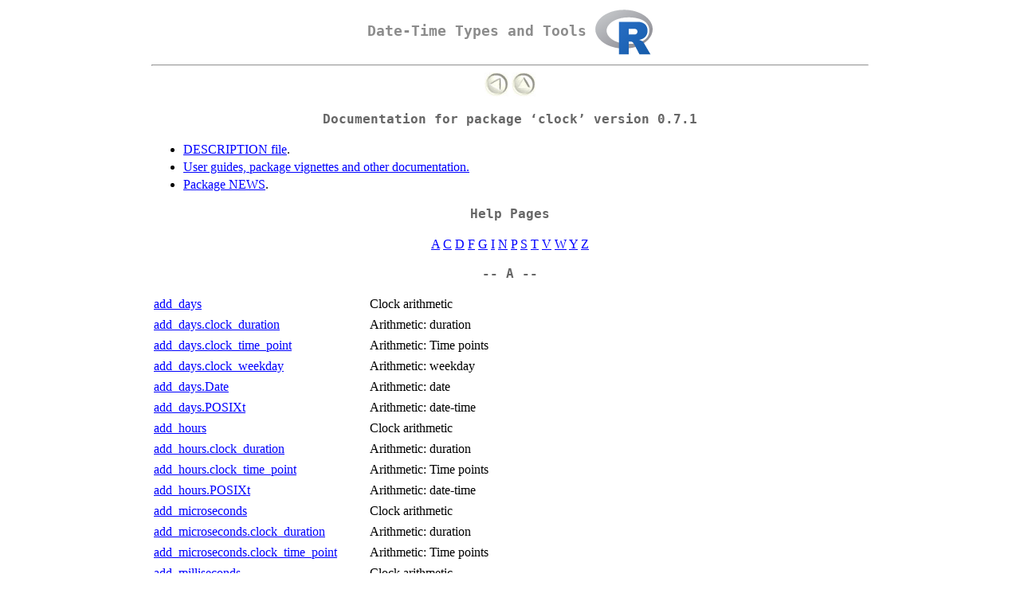

--- FILE ---
content_type: text/html
request_url: https://search.r-project.org/CRAN/refmans/clock/html/00Index.html
body_size: 5566
content:
<!DOCTYPE html>
<html>
<head><title>R: Date-Time Types and Tools</title>
<meta http-equiv="Content-Type" content="text/html; charset=utf-8" />
<meta name="viewport" content="width=device-width, initial-scale=1.0, user-scalable=yes" />
<link rel="stylesheet" type="text/css" href="R.css" />
</head><body><div class="container">
<h1> Date-Time Types and Tools
<img class="toplogo" src="../../../doc/html/Rlogo.svg" alt="[R logo]" />
</h1>
<hr/>
<div style="text-align: center;">
<a href="../../../doc/html/packages.html"><img class="arrow" src="../../../doc/html/left.jpg" alt="[Up]" /></a>
<a href="../../../doc/html/index.html"><img class="arrow" src="../../../doc/html/up.jpg" alt="[Top]" /></a>
</div><h2>Documentation for package &lsquo;clock&rsquo; version 0.7.1</h2>

<ul><li><a href="../DESCRIPTION">DESCRIPTION file</a>.</li>
<li><a href="../doc/index.html">User guides, package vignettes and other documentation.</a></li>
<li><a href="../NEWS">Package NEWS</a>.</li>
</ul>

<h2>Help Pages</h2>


<p style="text-align: center;">
<a href="#A">A</a>
<a href="#C">C</a>
<a href="#D">D</a>
<a href="#F">F</a>
<a href="#G">G</a>
<a href="#I">I</a>
<a href="#N">N</a>
<a href="#P">P</a>
<a href="#S">S</a>
<a href="#T">T</a>
<a href="#V">V</a>
<a href="#W">W</a>
<a href="#Y">Y</a>
<a href="#Z">Z</a>
</p>


<h2><a id="A">-- A --</a></h2>

<table style="width: 100%;">
<tr><td style="width: 25%;"><a href="clock-arithmetic.html">add_days</a></td>
<td>Clock arithmetic</td></tr>
<tr><td style="width: 25%;"><a href="duration-arithmetic.html">add_days.clock_duration</a></td>
<td>Arithmetic: duration</td></tr>
<tr><td style="width: 25%;"><a href="time-point-arithmetic.html">add_days.clock_time_point</a></td>
<td>Arithmetic: Time points</td></tr>
<tr><td style="width: 25%;"><a href="weekday-arithmetic.html">add_days.clock_weekday</a></td>
<td>Arithmetic: weekday</td></tr>
<tr><td style="width: 25%;"><a href="Date-arithmetic.html">add_days.Date</a></td>
<td>Arithmetic: date</td></tr>
<tr><td style="width: 25%;"><a href="posixt-arithmetic.html">add_days.POSIXt</a></td>
<td>Arithmetic: date-time</td></tr>
<tr><td style="width: 25%;"><a href="clock-arithmetic.html">add_hours</a></td>
<td>Clock arithmetic</td></tr>
<tr><td style="width: 25%;"><a href="duration-arithmetic.html">add_hours.clock_duration</a></td>
<td>Arithmetic: duration</td></tr>
<tr><td style="width: 25%;"><a href="time-point-arithmetic.html">add_hours.clock_time_point</a></td>
<td>Arithmetic: Time points</td></tr>
<tr><td style="width: 25%;"><a href="posixt-arithmetic.html">add_hours.POSIXt</a></td>
<td>Arithmetic: date-time</td></tr>
<tr><td style="width: 25%;"><a href="clock-arithmetic.html">add_microseconds</a></td>
<td>Clock arithmetic</td></tr>
<tr><td style="width: 25%;"><a href="duration-arithmetic.html">add_microseconds.clock_duration</a></td>
<td>Arithmetic: duration</td></tr>
<tr><td style="width: 25%;"><a href="time-point-arithmetic.html">add_microseconds.clock_time_point</a></td>
<td>Arithmetic: Time points</td></tr>
<tr><td style="width: 25%;"><a href="clock-arithmetic.html">add_milliseconds</a></td>
<td>Clock arithmetic</td></tr>
<tr><td style="width: 25%;"><a href="duration-arithmetic.html">add_milliseconds.clock_duration</a></td>
<td>Arithmetic: duration</td></tr>
<tr><td style="width: 25%;"><a href="time-point-arithmetic.html">add_milliseconds.clock_time_point</a></td>
<td>Arithmetic: Time points</td></tr>
<tr><td style="width: 25%;"><a href="clock-arithmetic.html">add_minutes</a></td>
<td>Clock arithmetic</td></tr>
<tr><td style="width: 25%;"><a href="duration-arithmetic.html">add_minutes.clock_duration</a></td>
<td>Arithmetic: duration</td></tr>
<tr><td style="width: 25%;"><a href="time-point-arithmetic.html">add_minutes.clock_time_point</a></td>
<td>Arithmetic: Time points</td></tr>
<tr><td style="width: 25%;"><a href="posixt-arithmetic.html">add_minutes.POSIXt</a></td>
<td>Arithmetic: date-time</td></tr>
<tr><td style="width: 25%;"><a href="clock-arithmetic.html">add_months</a></td>
<td>Clock arithmetic</td></tr>
<tr><td style="width: 25%;"><a href="duration-arithmetic.html">add_months.clock_duration</a></td>
<td>Arithmetic: duration</td></tr>
<tr><td style="width: 25%;"><a href="year-month-day-arithmetic.html">add_months.clock_year_month_day</a></td>
<td>Arithmetic: year-month-day</td></tr>
<tr><td style="width: 25%;"><a href="year-month-weekday-arithmetic.html">add_months.clock_year_month_weekday</a></td>
<td>Arithmetic: year-month-weekday</td></tr>
<tr><td style="width: 25%;"><a href="Date-arithmetic.html">add_months.Date</a></td>
<td>Arithmetic: date</td></tr>
<tr><td style="width: 25%;"><a href="posixt-arithmetic.html">add_months.POSIXt</a></td>
<td>Arithmetic: date-time</td></tr>
<tr><td style="width: 25%;"><a href="clock-arithmetic.html">add_nanoseconds</a></td>
<td>Clock arithmetic</td></tr>
<tr><td style="width: 25%;"><a href="duration-arithmetic.html">add_nanoseconds.clock_duration</a></td>
<td>Arithmetic: duration</td></tr>
<tr><td style="width: 25%;"><a href="time-point-arithmetic.html">add_nanoseconds.clock_time_point</a></td>
<td>Arithmetic: Time points</td></tr>
<tr><td style="width: 25%;"><a href="clock-arithmetic.html">add_quarters</a></td>
<td>Clock arithmetic</td></tr>
<tr><td style="width: 25%;"><a href="duration-arithmetic.html">add_quarters.clock_duration</a></td>
<td>Arithmetic: duration</td></tr>
<tr><td style="width: 25%;"><a href="year-month-day-arithmetic.html">add_quarters.clock_year_month_day</a></td>
<td>Arithmetic: year-month-day</td></tr>
<tr><td style="width: 25%;"><a href="year-month-weekday-arithmetic.html">add_quarters.clock_year_month_weekday</a></td>
<td>Arithmetic: year-month-weekday</td></tr>
<tr><td style="width: 25%;"><a href="year-quarter-day-arithmetic.html">add_quarters.clock_year_quarter_day</a></td>
<td>Arithmetic: year-quarter-day</td></tr>
<tr><td style="width: 25%;"><a href="Date-arithmetic.html">add_quarters.Date</a></td>
<td>Arithmetic: date</td></tr>
<tr><td style="width: 25%;"><a href="posixt-arithmetic.html">add_quarters.POSIXt</a></td>
<td>Arithmetic: date-time</td></tr>
<tr><td style="width: 25%;"><a href="clock-arithmetic.html">add_seconds</a></td>
<td>Clock arithmetic</td></tr>
<tr><td style="width: 25%;"><a href="duration-arithmetic.html">add_seconds.clock_duration</a></td>
<td>Arithmetic: duration</td></tr>
<tr><td style="width: 25%;"><a href="time-point-arithmetic.html">add_seconds.clock_time_point</a></td>
<td>Arithmetic: Time points</td></tr>
<tr><td style="width: 25%;"><a href="posixt-arithmetic.html">add_seconds.POSIXt</a></td>
<td>Arithmetic: date-time</td></tr>
<tr><td style="width: 25%;"><a href="clock-arithmetic.html">add_weeks</a></td>
<td>Clock arithmetic</td></tr>
<tr><td style="width: 25%;"><a href="duration-arithmetic.html">add_weeks.clock_duration</a></td>
<td>Arithmetic: duration</td></tr>
<tr><td style="width: 25%;"><a href="time-point-arithmetic.html">add_weeks.clock_time_point</a></td>
<td>Arithmetic: Time points</td></tr>
<tr><td style="width: 25%;"><a href="Date-arithmetic.html">add_weeks.Date</a></td>
<td>Arithmetic: date</td></tr>
<tr><td style="width: 25%;"><a href="posixt-arithmetic.html">add_weeks.POSIXt</a></td>
<td>Arithmetic: date-time</td></tr>
<tr><td style="width: 25%;"><a href="clock-arithmetic.html">add_years</a></td>
<td>Clock arithmetic</td></tr>
<tr><td style="width: 25%;"><a href="duration-arithmetic.html">add_years.clock_duration</a></td>
<td>Arithmetic: duration</td></tr>
<tr><td style="width: 25%;"><a href="iso-year-week-day-arithmetic.html">add_years.clock_iso_year_week_day</a></td>
<td>Arithmetic: iso-year-week-day</td></tr>
<tr><td style="width: 25%;"><a href="year-day-arithmetic.html">add_years.clock_year_day</a></td>
<td>Arithmetic: year-day</td></tr>
<tr><td style="width: 25%;"><a href="year-month-day-arithmetic.html">add_years.clock_year_month_day</a></td>
<td>Arithmetic: year-month-day</td></tr>
<tr><td style="width: 25%;"><a href="year-month-weekday-arithmetic.html">add_years.clock_year_month_weekday</a></td>
<td>Arithmetic: year-month-weekday</td></tr>
<tr><td style="width: 25%;"><a href="year-quarter-day-arithmetic.html">add_years.clock_year_quarter_day</a></td>
<td>Arithmetic: year-quarter-day</td></tr>
<tr><td style="width: 25%;"><a href="year-week-day-arithmetic.html">add_years.clock_year_week_day</a></td>
<td>Arithmetic: year-week-day</td></tr>
<tr><td style="width: 25%;"><a href="Date-arithmetic.html">add_years.Date</a></td>
<td>Arithmetic: date</td></tr>
<tr><td style="width: 25%;"><a href="posixt-arithmetic.html">add_years.POSIXt</a></td>
<td>Arithmetic: date-time</td></tr>
<tr><td style="width: 25%;"><a href="as-zoned-time-Date.html">as-zoned-time-Date</a></td>
<td>Convert to a zoned-time from a date</td></tr>
<tr><td style="width: 25%;"><a href="as-zoned-time-naive-time.html">as-zoned-time-naive-time</a></td>
<td>Convert to a zoned-time from a naive-time</td></tr>
<tr><td style="width: 25%;"><a href="as-zoned-time-posixt.html">as-zoned-time-posixt</a></td>
<td>Convert to a zoned-time from a date-time</td></tr>
<tr><td style="width: 25%;"><a href="as-zoned-time-sys-time.html">as-zoned-time-sys-time</a></td>
<td>Convert to a zoned-time from a sys-time</td></tr>
<tr><td style="width: 25%;"><a href="as_date.html">as_date</a></td>
<td>Convert to a date</td></tr>
<tr><td style="width: 25%;"><a href="as_date.html">as_date.clock_calendar</a></td>
<td>Convert to a date</td></tr>
<tr><td style="width: 25%;"><a href="as_date.html">as_date.clock_time_point</a></td>
<td>Convert to a date</td></tr>
<tr><td style="width: 25%;"><a href="as_date.html">as_date.clock_zoned_time</a></td>
<td>Convert to a date</td></tr>
<tr><td style="width: 25%;"><a href="as_date.html">as_date.Date</a></td>
<td>Convert to a date</td></tr>
<tr><td style="width: 25%;"><a href="as_date.html">as_date.POSIXt</a></td>
<td>Convert to a date</td></tr>
<tr><td style="width: 25%;"><a href="as_date_time.html">as_date_time</a></td>
<td>Convert to a date-time</td></tr>
<tr><td style="width: 25%;"><a href="as_date_time.html">as_date_time.clock_calendar</a></td>
<td>Convert to a date-time</td></tr>
<tr><td style="width: 25%;"><a href="as_date_time.html">as_date_time.clock_naive_time</a></td>
<td>Convert to a date-time</td></tr>
<tr><td style="width: 25%;"><a href="as_date_time.html">as_date_time.clock_sys_time</a></td>
<td>Convert to a date-time</td></tr>
<tr><td style="width: 25%;"><a href="as_date_time.html">as_date_time.clock_zoned_time</a></td>
<td>Convert to a date-time</td></tr>
<tr><td style="width: 25%;"><a href="as_date_time.html">as_date_time.Date</a></td>
<td>Convert to a date-time</td></tr>
<tr><td style="width: 25%;"><a href="as_date_time.html">as_date_time.POSIXt</a></td>
<td>Convert to a date-time</td></tr>
<tr><td style="width: 25%;"><a href="as_duration.html">as_duration</a></td>
<td>Convert to a duration</td></tr>
<tr><td style="width: 25%;"><a href="as_iso_year_week_day.html">as_iso_year_week_day</a></td>
<td>Convert to iso-year-week-day</td></tr>
<tr><td style="width: 25%;"><a href="as_naive_time.html">as_naive_time</a></td>
<td>Convert to a naive-time</td></tr>
<tr><td style="width: 25%;"><a href="as_sys_time.html">as_sys_time</a></td>
<td>Convert to a sys-time</td></tr>
<tr><td style="width: 25%;"><a href="as_weekday.html">as_weekday</a></td>
<td>Convert to a weekday</td></tr>
<tr><td style="width: 25%;"><a href="as_year_day.html">as_year_day</a></td>
<td>Convert to year-day</td></tr>
<tr><td style="width: 25%;"><a href="as_year_month_day.html">as_year_month_day</a></td>
<td>Convert to year-month-day</td></tr>
<tr><td style="width: 25%;"><a href="as_year_month_weekday.html">as_year_month_weekday</a></td>
<td>Convert to year-month-weekday</td></tr>
<tr><td style="width: 25%;"><a href="as_year_quarter_day.html">as_year_quarter_day</a></td>
<td>Convert to year-quarter-day</td></tr>
<tr><td style="width: 25%;"><a href="as_year_week_day.html">as_year_week_day</a></td>
<td>Convert to year-week-day</td></tr>
<tr><td style="width: 25%;"><a href="as_zoned_time.html">as_zoned_time</a></td>
<td>Convert to a zoned-time</td></tr>
<tr><td style="width: 25%;"><a href="as-zoned-time-naive-time.html">as_zoned_time.clock_naive_time</a></td>
<td>Convert to a zoned-time from a naive-time</td></tr>
<tr><td style="width: 25%;"><a href="as-zoned-time-sys-time.html">as_zoned_time.clock_sys_time</a></td>
<td>Convert to a zoned-time from a sys-time</td></tr>
<tr><td style="width: 25%;"><a href="as-zoned-time-Date.html">as_zoned_time.Date</a></td>
<td>Convert to a zoned-time from a date</td></tr>
<tr><td style="width: 25%;"><a href="as-zoned-time-posixt.html">as_zoned_time.POSIXt</a></td>
<td>Convert to a zoned-time from a date-time</td></tr>
</table>

<h2><a id="C">-- C --</a></h2>

<table style="width: 100%;">
<tr><td style="width: 25%;"><a href="calendar-boundary.html">calendar-boundary</a></td>
<td>Boundaries: calendars</td></tr>
<tr><td style="width: 25%;"><a href="calendar-count-between.html">calendar-count-between</a></td>
<td>Counting: calendars</td></tr>
<tr><td style="width: 25%;"><a href="calendar-count-between.html">calendar_count_between</a></td>
<td>Counting: calendars</td></tr>
<tr><td style="width: 25%;"><a href="iso-year-week-day-count-between.html">calendar_count_between.clock_iso_year_week_day</a></td>
<td>Counting: iso-year-week-day</td></tr>
<tr><td style="width: 25%;"><a href="year-day-count-between.html">calendar_count_between.clock_year_day</a></td>
<td>Counting: year-day</td></tr>
<tr><td style="width: 25%;"><a href="year-month-day-count-between.html">calendar_count_between.clock_year_month_day</a></td>
<td>Counting: year-month-day</td></tr>
<tr><td style="width: 25%;"><a href="year-month-weekday-count-between.html">calendar_count_between.clock_year_month_weekday</a></td>
<td>Counting: year-month-weekday</td></tr>
<tr><td style="width: 25%;"><a href="year-quarter-day-count-between.html">calendar_count_between.clock_year_quarter_day</a></td>
<td>Counting: year-quarter-day</td></tr>
<tr><td style="width: 25%;"><a href="year-week-day-count-between.html">calendar_count_between.clock_year_week_day</a></td>
<td>Counting: year-week-day</td></tr>
<tr><td style="width: 25%;"><a href="calendar-boundary.html">calendar_end</a></td>
<td>Boundaries: calendars</td></tr>
<tr><td style="width: 25%;"><a href="iso-year-week-day-boundary.html">calendar_end.clock_iso_year_week_day</a></td>
<td>Boundaries: iso-year-week-day</td></tr>
<tr><td style="width: 25%;"><a href="year-day-boundary.html">calendar_end.clock_year_day</a></td>
<td>Boundaries: year-day</td></tr>
<tr><td style="width: 25%;"><a href="year-month-day-boundary.html">calendar_end.clock_year_month_day</a></td>
<td>Boundaries: year-month-day</td></tr>
<tr><td style="width: 25%;"><a href="year-month-weekday-boundary.html">calendar_end.clock_year_month_weekday</a></td>
<td>Boundaries: year-month-weekday</td></tr>
<tr><td style="width: 25%;"><a href="year-quarter-day-boundary.html">calendar_end.clock_year_quarter_day</a></td>
<td>Boundaries: year-quarter-day</td></tr>
<tr><td style="width: 25%;"><a href="year-week-day-boundary.html">calendar_end.clock_year_week_day</a></td>
<td>Boundaries: year-week-day</td></tr>
<tr><td style="width: 25%;"><a href="calendar_group.html">calendar_group</a></td>
<td>Group calendar components</td></tr>
<tr><td style="width: 25%;"><a href="iso-year-week-day-group.html">calendar_group.clock_iso_year_week_day</a></td>
<td>Grouping: iso-year-week-day</td></tr>
<tr><td style="width: 25%;"><a href="year-day-group.html">calendar_group.clock_year_day</a></td>
<td>Grouping: year-day</td></tr>
<tr><td style="width: 25%;"><a href="year-month-day-group.html">calendar_group.clock_year_month_day</a></td>
<td>Grouping: year-month-day</td></tr>
<tr><td style="width: 25%;"><a href="year-month-weekday-group.html">calendar_group.clock_year_month_weekday</a></td>
<td>Grouping: year-month-weekday</td></tr>
<tr><td style="width: 25%;"><a href="year-quarter-day-group.html">calendar_group.clock_year_quarter_day</a></td>
<td>Grouping: year-quarter-day</td></tr>
<tr><td style="width: 25%;"><a href="year-week-day-group.html">calendar_group.clock_year_week_day</a></td>
<td>Grouping: year-week-day</td></tr>
<tr><td style="width: 25%;"><a href="calendar_leap_year.html">calendar_leap_year</a></td>
<td>Is the calendar year a leap year?</td></tr>
<tr><td style="width: 25%;"><a href="calendar_month_factor.html">calendar_month_factor</a></td>
<td>Convert a calendar to an ordered factor of month names</td></tr>
<tr><td style="width: 25%;"><a href="calendar_narrow.html">calendar_narrow</a></td>
<td>Narrow a calendar to a less precise precision</td></tr>
<tr><td style="width: 25%;"><a href="iso-year-week-day-narrow.html">calendar_narrow.clock_iso_year_week_day</a></td>
<td>Narrow: iso-year-week-day</td></tr>
<tr><td style="width: 25%;"><a href="year-day-narrow.html">calendar_narrow.clock_year_day</a></td>
<td>Narrow: year-day</td></tr>
<tr><td style="width: 25%;"><a href="year-month-day-narrow.html">calendar_narrow.clock_year_month_day</a></td>
<td>Narrow: year-month-day</td></tr>
<tr><td style="width: 25%;"><a href="year-month-weekday-narrow.html">calendar_narrow.clock_year_month_weekday</a></td>
<td>Narrow: year-month-weekday</td></tr>
<tr><td style="width: 25%;"><a href="year-quarter-day-narrow.html">calendar_narrow.clock_year_quarter_day</a></td>
<td>Narrow: year-quarter-day</td></tr>
<tr><td style="width: 25%;"><a href="year-week-day-narrow.html">calendar_narrow.clock_year_week_day</a></td>
<td>Narrow: year-week-day</td></tr>
<tr><td style="width: 25%;"><a href="calendar_precision.html">calendar_precision</a></td>
<td>Precision: calendar</td></tr>
<tr><td style="width: 25%;"><a href="calendar_spanning_seq.html">calendar_spanning_seq</a></td>
<td>Spanning sequence: calendars</td></tr>
<tr><td style="width: 25%;"><a href="calendar-boundary.html">calendar_start</a></td>
<td>Boundaries: calendars</td></tr>
<tr><td style="width: 25%;"><a href="iso-year-week-day-boundary.html">calendar_start.clock_iso_year_week_day</a></td>
<td>Boundaries: iso-year-week-day</td></tr>
<tr><td style="width: 25%;"><a href="year-day-boundary.html">calendar_start.clock_year_day</a></td>
<td>Boundaries: year-day</td></tr>
<tr><td style="width: 25%;"><a href="year-month-day-boundary.html">calendar_start.clock_year_month_day</a></td>
<td>Boundaries: year-month-day</td></tr>
<tr><td style="width: 25%;"><a href="year-month-weekday-boundary.html">calendar_start.clock_year_month_weekday</a></td>
<td>Boundaries: year-month-weekday</td></tr>
<tr><td style="width: 25%;"><a href="year-quarter-day-boundary.html">calendar_start.clock_year_quarter_day</a></td>
<td>Boundaries: year-quarter-day</td></tr>
<tr><td style="width: 25%;"><a href="year-week-day-boundary.html">calendar_start.clock_year_week_day</a></td>
<td>Boundaries: year-week-day</td></tr>
<tr><td style="width: 25%;"><a href="calendar_widen.html">calendar_widen</a></td>
<td>Widen a calendar to a more precise precision</td></tr>
<tr><td style="width: 25%;"><a href="iso-year-week-day-widen.html">calendar_widen.clock_iso_year_week_day</a></td>
<td>Widen: iso-year-week-day</td></tr>
<tr><td style="width: 25%;"><a href="year-day-widen.html">calendar_widen.clock_year_day</a></td>
<td>Widen: year-day</td></tr>
<tr><td style="width: 25%;"><a href="year-month-day-widen.html">calendar_widen.clock_year_month_day</a></td>
<td>Widen: year-month-day</td></tr>
<tr><td style="width: 25%;"><a href="year-month-weekday-widen.html">calendar_widen.clock_year_month_weekday</a></td>
<td>Widen: year-month-weekday</td></tr>
<tr><td style="width: 25%;"><a href="year-quarter-day-widen.html">calendar_widen.clock_year_quarter_day</a></td>
<td>Widen: year-quarter-day</td></tr>
<tr><td style="width: 25%;"><a href="year-week-day-widen.html">calendar_widen.clock_year_week_day</a></td>
<td>Widen: year-week-day</td></tr>
<tr><td style="width: 25%;"><a href="clock-arith.html">clock-arith</a></td>
<td>Support for vctrs arithmetic</td></tr>
<tr><td style="width: 25%;"><a href="clock-arithmetic.html">clock-arithmetic</a></td>
<td>Clock arithmetic</td></tr>
<tr><td style="width: 25%;"><a href="clock-codes.html">clock-codes</a></td>
<td>Integer codes</td></tr>
<tr><td style="width: 25%;"><a href="clock-getters.html">clock-getters</a></td>
<td>Calendar getters</td></tr>
<tr><td style="width: 25%;"><a href="clock-invalid.html">clock-invalid</a></td>
<td>Invalid calendar dates</td></tr>
<tr><td style="width: 25%;"><a href="clock-setters.html">clock-setters</a></td>
<td>Calendar setters</td></tr>
<tr><td style="width: 25%;"><a href="clock-codes.html">clock_iso_weekdays</a></td>
<td>Integer codes</td></tr>
<tr><td style="width: 25%;"><a href="clock_labels.html">clock_labels</a></td>
<td>Create or retrieve date related labels</td></tr>
<tr><td style="width: 25%;"><a href="clock_labels.html">clock_labels_languages</a></td>
<td>Create or retrieve date related labels</td></tr>
<tr><td style="width: 25%;"><a href="clock_labels.html">clock_labels_lookup</a></td>
<td>Create or retrieve date related labels</td></tr>
<tr><td style="width: 25%;"><a href="clock_locale.html">clock_locale</a></td>
<td>Create a clock locale</td></tr>
<tr><td style="width: 25%;"><a href="clock-codes.html">clock_months</a></td>
<td>Integer codes</td></tr>
<tr><td style="width: 25%;"><a href="clock-codes.html">clock_weekdays</a></td>
<td>Integer codes</td></tr>
</table>

<h2><a id="D">-- D --</a></h2>

<table style="width: 100%;">
<tr><td style="width: 25%;"><a href="date-and-date-time-boundary.html">date-and-date-time-boundary</a></td>
<td>Boundaries: date and date-time</td></tr>
<tr><td style="width: 25%;"><a href="date-and-date-time-rounding.html">date-and-date-time-rounding</a></td>
<td>Date and date-time rounding</td></tr>
<tr><td style="width: 25%;"><a href="date-and-date-time-shifting.html">date-and-date-time-shifting</a></td>
<td>Shifting: date and date-time</td></tr>
<tr><td style="width: 25%;"><a href="Date-arithmetic.html">Date-arithmetic</a></td>
<td>Arithmetic: date</td></tr>
<tr><td style="width: 25%;"><a href="date-boundary.html">date-boundary</a></td>
<td>Boundaries: date</td></tr>
<tr><td style="width: 25%;"><a href="date-count-between.html">date-count-between</a></td>
<td>Counting: date</td></tr>
<tr><td style="width: 25%;"><a href="date-formatting.html">date-formatting</a></td>
<td>Formatting: date</td></tr>
<tr><td style="width: 25%;"><a href="Date-getters.html">Date-getters</a></td>
<td>Getters: date</td></tr>
<tr><td style="width: 25%;"><a href="date-group.html">date-group</a></td>
<td>Group date components</td></tr>
<tr><td style="width: 25%;"><a href="date-rounding.html">date-rounding</a></td>
<td>Rounding: date</td></tr>
<tr><td style="width: 25%;"><a href="date-sequence.html">date-sequence</a></td>
<td>Sequences: date</td></tr>
<tr><td style="width: 25%;"><a href="Date-setters.html">Date-setters</a></td>
<td>Setters: date</td></tr>
<tr><td style="width: 25%;"><a href="date-shifting.html">date-shifting</a></td>
<td>Shifting: date</td></tr>
<tr><td style="width: 25%;"><a href="date-time-parse.html">date-time-parse</a></td>
<td>Parsing: date-time</td></tr>
<tr><td style="width: 25%;"><a href="date-time-zone.html">date-time-zone</a></td>
<td>Get or set the time zone</td></tr>
<tr><td style="width: 25%;"><a href="date-today.html">date-today</a></td>
<td>Current date and date-time</td></tr>
<tr><td style="width: 25%;"><a href="date_build.html">date_build</a></td>
<td>Building: date</td></tr>
<tr><td style="width: 25%;"><a href="date-and-date-time-rounding.html">date_ceiling</a></td>
<td>Date and date-time rounding</td></tr>
<tr><td style="width: 25%;"><a href="date-rounding.html">date_ceiling.Date</a></td>
<td>Rounding: date</td></tr>
<tr><td style="width: 25%;"><a href="posixt-rounding.html">date_ceiling.POSIXt</a></td>
<td>Rounding: date-time</td></tr>
<tr><td style="width: 25%;"><a href="date_count_between.html">date_count_between</a></td>
<td>Counting: date and date-time</td></tr>
<tr><td style="width: 25%;"><a href="date-count-between.html">date_count_between.Date</a></td>
<td>Counting: date</td></tr>
<tr><td style="width: 25%;"><a href="posixt-count-between.html">date_count_between.POSIXt</a></td>
<td>Counting: date-times</td></tr>
<tr><td style="width: 25%;"><a href="date-and-date-time-boundary.html">date_end</a></td>
<td>Boundaries: date and date-time</td></tr>
<tr><td style="width: 25%;"><a href="date-boundary.html">date_end.Date</a></td>
<td>Boundaries: date</td></tr>
<tr><td style="width: 25%;"><a href="posixt-boundary.html">date_end.POSIXt</a></td>
<td>Boundaries: date-time</td></tr>
<tr><td style="width: 25%;"><a href="date-and-date-time-rounding.html">date_floor</a></td>
<td>Date and date-time rounding</td></tr>
<tr><td style="width: 25%;"><a href="date-rounding.html">date_floor.Date</a></td>
<td>Rounding: date</td></tr>
<tr><td style="width: 25%;"><a href="posixt-rounding.html">date_floor.POSIXt</a></td>
<td>Rounding: date-time</td></tr>
<tr><td style="width: 25%;"><a href="date_format.html">date_format</a></td>
<td>Formatting: date and date-time</td></tr>
<tr><td style="width: 25%;"><a href="date-formatting.html">date_format.Date</a></td>
<td>Formatting: date</td></tr>
<tr><td style="width: 25%;"><a href="posixt-formatting.html">date_format.POSIXt</a></td>
<td>Formatting: date-time</td></tr>
<tr><td style="width: 25%;"><a href="date_group.html">date_group</a></td>
<td>Group date and date-time components</td></tr>
<tr><td style="width: 25%;"><a href="date-group.html">date_group.Date</a></td>
<td>Group date components</td></tr>
<tr><td style="width: 25%;"><a href="posixt-group.html">date_group.POSIXt</a></td>
<td>Group date-time components</td></tr>
<tr><td style="width: 25%;"><a href="date_leap_year.html">date_leap_year</a></td>
<td>Is the year a leap year?</td></tr>
<tr><td style="width: 25%;"><a href="date_month_factor.html">date_month_factor</a></td>
<td>Convert a date or date-time to an ordered factor of month names</td></tr>
<tr><td style="width: 25%;"><a href="date-today.html">date_now</a></td>
<td>Current date and date-time</td></tr>
<tr><td style="width: 25%;"><a href="date_parse.html">date_parse</a></td>
<td>Parsing: date</td></tr>
<tr><td style="width: 25%;"><a href="date-and-date-time-rounding.html">date_round</a></td>
<td>Date and date-time rounding</td></tr>
<tr><td style="width: 25%;"><a href="date-rounding.html">date_round.Date</a></td>
<td>Rounding: date</td></tr>
<tr><td style="width: 25%;"><a href="posixt-rounding.html">date_round.POSIXt</a></td>
<td>Rounding: date-time</td></tr>
<tr><td style="width: 25%;"><a href="date_seq.html">date_seq</a></td>
<td>Sequences: date and date-time</td></tr>
<tr><td style="width: 25%;"><a href="date-sequence.html">date_seq.Date</a></td>
<td>Sequences: date</td></tr>
<tr><td style="width: 25%;"><a href="posixt-sequence.html">date_seq.POSIXt</a></td>
<td>Sequences: date-time</td></tr>
<tr><td style="width: 25%;"><a href="date-and-date-time-shifting.html">date_shift</a></td>
<td>Shifting: date and date-time</td></tr>
<tr><td style="width: 25%;"><a href="date-shifting.html">date_shift.Date</a></td>
<td>Shifting: date</td></tr>
<tr><td style="width: 25%;"><a href="posixt-shifting.html">date_shift.POSIXt</a></td>
<td>Shifting: date and date-time</td></tr>
<tr><td style="width: 25%;"><a href="date_spanning_seq.html">date_spanning_seq</a></td>
<td>Spanning sequence: date and date-time</td></tr>
<tr><td style="width: 25%;"><a href="date-and-date-time-boundary.html">date_start</a></td>
<td>Boundaries: date and date-time</td></tr>
<tr><td style="width: 25%;"><a href="date-boundary.html">date_start.Date</a></td>
<td>Boundaries: date</td></tr>
<tr><td style="width: 25%;"><a href="posixt-boundary.html">date_start.POSIXt</a></td>
<td>Boundaries: date-time</td></tr>
<tr><td style="width: 25%;"><a href="date_time_build.html">date_time_build</a></td>
<td>Building: date-time</td></tr>
<tr><td style="width: 25%;"><a href="date_time_info.html">date_time_info</a></td>
<td>Info: date-time</td></tr>
<tr><td style="width: 25%;"><a href="date-time-parse.html">date_time_parse</a></td>
<td>Parsing: date-time</td></tr>
<tr><td style="width: 25%;"><a href="date-time-parse.html">date_time_parse_abbrev</a></td>
<td>Parsing: date-time</td></tr>
<tr><td style="width: 25%;"><a href="date-time-parse.html">date_time_parse_complete</a></td>
<td>Parsing: date-time</td></tr>
<tr><td style="width: 25%;"><a href="date-time-parse.html">date_time_parse_RFC_3339</a></td>
<td>Parsing: date-time</td></tr>
<tr><td style="width: 25%;"><a href="date-time-zone.html">date_time_set_zone</a></td>
<td>Get or set the time zone</td></tr>
<tr><td style="width: 25%;"><a href="date-time-zone.html">date_time_zone</a></td>
<td>Get or set the time zone</td></tr>
<tr><td style="width: 25%;"><a href="date-today.html">date_today</a></td>
<td>Current date and date-time</td></tr>
<tr><td style="width: 25%;"><a href="date_weekday_factor.html">date_weekday_factor</a></td>
<td>Convert a date or date-time to a weekday factor</td></tr>
<tr><td style="width: 25%;"><a href="duration-arithmetic.html">duration-arithmetic</a></td>
<td>Arithmetic: duration</td></tr>
<tr><td style="width: 25%;"><a href="duration-helper.html">duration-helper</a></td>
<td>Construct a duration</td></tr>
<tr><td style="width: 25%;"><a href="duration-rounding.html">duration-rounding</a></td>
<td>Duration rounding</td></tr>
<tr><td style="width: 25%;"><a href="duration_cast.html">duration_cast</a></td>
<td>Cast a duration between precisions</td></tr>
<tr><td style="width: 25%;"><a href="duration-rounding.html">duration_ceiling</a></td>
<td>Duration rounding</td></tr>
<tr><td style="width: 25%;"><a href="duration-helper.html">duration_days</a></td>
<td>Construct a duration</td></tr>
<tr><td style="width: 25%;"><a href="duration-rounding.html">duration_floor</a></td>
<td>Duration rounding</td></tr>
<tr><td style="width: 25%;"><a href="duration-helper.html">duration_hours</a></td>
<td>Construct a duration</td></tr>
<tr><td style="width: 25%;"><a href="duration-helper.html">duration_microseconds</a></td>
<td>Construct a duration</td></tr>
<tr><td style="width: 25%;"><a href="duration-helper.html">duration_milliseconds</a></td>
<td>Construct a duration</td></tr>
<tr><td style="width: 25%;"><a href="duration-helper.html">duration_minutes</a></td>
<td>Construct a duration</td></tr>
<tr><td style="width: 25%;"><a href="duration-helper.html">duration_months</a></td>
<td>Construct a duration</td></tr>
<tr><td style="width: 25%;"><a href="duration-helper.html">duration_nanoseconds</a></td>
<td>Construct a duration</td></tr>
<tr><td style="width: 25%;"><a href="duration_precision.html">duration_precision</a></td>
<td>Precision: duration</td></tr>
<tr><td style="width: 25%;"><a href="duration-helper.html">duration_quarters</a></td>
<td>Construct a duration</td></tr>
<tr><td style="width: 25%;"><a href="duration-rounding.html">duration_round</a></td>
<td>Duration rounding</td></tr>
<tr><td style="width: 25%;"><a href="duration-helper.html">duration_seconds</a></td>
<td>Construct a duration</td></tr>
<tr><td style="width: 25%;"><a href="duration_spanning_seq.html">duration_spanning_seq</a></td>
<td>Spanning sequence: duration</td></tr>
<tr><td style="width: 25%;"><a href="duration-helper.html">duration_weeks</a></td>
<td>Construct a duration</td></tr>
<tr><td style="width: 25%;"><a href="duration-helper.html">duration_years</a></td>
<td>Construct a duration</td></tr>
</table>

<h2><a id="F">-- F --</a></h2>

<table style="width: 100%;">
<tr><td style="width: 25%;"><a href="format.clock_zoned_time.html">format.clock_zoned_time</a></td>
<td>Formatting: zoned-time</td></tr>
</table>

<h2><a id="G">-- G --</a></h2>

<table style="width: 100%;">
<tr><td style="width: 25%;"><a href="clock-getters.html">get_day</a></td>
<td>Calendar getters</td></tr>
<tr><td style="width: 25%;"><a href="iso-year-week-day-getters.html">get_day.clock_iso_year_week_day</a></td>
<td>Getters: iso-year-week-day</td></tr>
<tr><td style="width: 25%;"><a href="year-day-getters.html">get_day.clock_year_day</a></td>
<td>Getters: year-day</td></tr>
<tr><td style="width: 25%;"><a href="year-month-day-getters.html">get_day.clock_year_month_day</a></td>
<td>Getters: year-month-day</td></tr>
<tr><td style="width: 25%;"><a href="year-month-weekday-getters.html">get_day.clock_year_month_weekday</a></td>
<td>Getters: year-month-weekday</td></tr>
<tr><td style="width: 25%;"><a href="year-quarter-day-getters.html">get_day.clock_year_quarter_day</a></td>
<td>Getters: year-quarter-day</td></tr>
<tr><td style="width: 25%;"><a href="year-week-day-getters.html">get_day.clock_year_week_day</a></td>
<td>Getters: year-week-day</td></tr>
<tr><td style="width: 25%;"><a href="Date-getters.html">get_day.Date</a></td>
<td>Getters: date</td></tr>
<tr><td style="width: 25%;"><a href="posixt-getters.html">get_day.POSIXt</a></td>
<td>Getters: date-time</td></tr>
<tr><td style="width: 25%;"><a href="clock-getters.html">get_hour</a></td>
<td>Calendar getters</td></tr>
<tr><td style="width: 25%;"><a href="iso-year-week-day-getters.html">get_hour.clock_iso_year_week_day</a></td>
<td>Getters: iso-year-week-day</td></tr>
<tr><td style="width: 25%;"><a href="year-day-getters.html">get_hour.clock_year_day</a></td>
<td>Getters: year-day</td></tr>
<tr><td style="width: 25%;"><a href="year-month-day-getters.html">get_hour.clock_year_month_day</a></td>
<td>Getters: year-month-day</td></tr>
<tr><td style="width: 25%;"><a href="year-month-weekday-getters.html">get_hour.clock_year_month_weekday</a></td>
<td>Getters: year-month-weekday</td></tr>
<tr><td style="width: 25%;"><a href="year-quarter-day-getters.html">get_hour.clock_year_quarter_day</a></td>
<td>Getters: year-quarter-day</td></tr>
<tr><td style="width: 25%;"><a href="year-week-day-getters.html">get_hour.clock_year_week_day</a></td>
<td>Getters: year-week-day</td></tr>
<tr><td style="width: 25%;"><a href="posixt-getters.html">get_hour.POSIXt</a></td>
<td>Getters: date-time</td></tr>
<tr><td style="width: 25%;"><a href="clock-getters.html">get_index</a></td>
<td>Calendar getters</td></tr>
<tr><td style="width: 25%;"><a href="year-month-weekday-getters.html">get_index.clock_year_month_weekday</a></td>
<td>Getters: year-month-weekday</td></tr>
<tr><td style="width: 25%;"><a href="clock-getters.html">get_microsecond</a></td>
<td>Calendar getters</td></tr>
<tr><td style="width: 25%;"><a href="iso-year-week-day-getters.html">get_microsecond.clock_iso_year_week_day</a></td>
<td>Getters: iso-year-week-day</td></tr>
<tr><td style="width: 25%;"><a href="year-day-getters.html">get_microsecond.clock_year_day</a></td>
<td>Getters: year-day</td></tr>
<tr><td style="width: 25%;"><a href="year-month-day-getters.html">get_microsecond.clock_year_month_day</a></td>
<td>Getters: year-month-day</td></tr>
<tr><td style="width: 25%;"><a href="year-month-weekday-getters.html">get_microsecond.clock_year_month_weekday</a></td>
<td>Getters: year-month-weekday</td></tr>
<tr><td style="width: 25%;"><a href="year-quarter-day-getters.html">get_microsecond.clock_year_quarter_day</a></td>
<td>Getters: year-quarter-day</td></tr>
<tr><td style="width: 25%;"><a href="year-week-day-getters.html">get_microsecond.clock_year_week_day</a></td>
<td>Getters: year-week-day</td></tr>
<tr><td style="width: 25%;"><a href="clock-getters.html">get_millisecond</a></td>
<td>Calendar getters</td></tr>
<tr><td style="width: 25%;"><a href="iso-year-week-day-getters.html">get_millisecond.clock_iso_year_week_day</a></td>
<td>Getters: iso-year-week-day</td></tr>
<tr><td style="width: 25%;"><a href="year-day-getters.html">get_millisecond.clock_year_day</a></td>
<td>Getters: year-day</td></tr>
<tr><td style="width: 25%;"><a href="year-month-day-getters.html">get_millisecond.clock_year_month_day</a></td>
<td>Getters: year-month-day</td></tr>
<tr><td style="width: 25%;"><a href="year-month-weekday-getters.html">get_millisecond.clock_year_month_weekday</a></td>
<td>Getters: year-month-weekday</td></tr>
<tr><td style="width: 25%;"><a href="year-quarter-day-getters.html">get_millisecond.clock_year_quarter_day</a></td>
<td>Getters: year-quarter-day</td></tr>
<tr><td style="width: 25%;"><a href="year-week-day-getters.html">get_millisecond.clock_year_week_day</a></td>
<td>Getters: year-week-day</td></tr>
<tr><td style="width: 25%;"><a href="clock-getters.html">get_minute</a></td>
<td>Calendar getters</td></tr>
<tr><td style="width: 25%;"><a href="iso-year-week-day-getters.html">get_minute.clock_iso_year_week_day</a></td>
<td>Getters: iso-year-week-day</td></tr>
<tr><td style="width: 25%;"><a href="year-day-getters.html">get_minute.clock_year_day</a></td>
<td>Getters: year-day</td></tr>
<tr><td style="width: 25%;"><a href="year-month-day-getters.html">get_minute.clock_year_month_day</a></td>
<td>Getters: year-month-day</td></tr>
<tr><td style="width: 25%;"><a href="year-month-weekday-getters.html">get_minute.clock_year_month_weekday</a></td>
<td>Getters: year-month-weekday</td></tr>
<tr><td style="width: 25%;"><a href="year-quarter-day-getters.html">get_minute.clock_year_quarter_day</a></td>
<td>Getters: year-quarter-day</td></tr>
<tr><td style="width: 25%;"><a href="year-week-day-getters.html">get_minute.clock_year_week_day</a></td>
<td>Getters: year-week-day</td></tr>
<tr><td style="width: 25%;"><a href="posixt-getters.html">get_minute.POSIXt</a></td>
<td>Getters: date-time</td></tr>
<tr><td style="width: 25%;"><a href="clock-getters.html">get_month</a></td>
<td>Calendar getters</td></tr>
<tr><td style="width: 25%;"><a href="year-month-day-getters.html">get_month.clock_year_month_day</a></td>
<td>Getters: year-month-day</td></tr>
<tr><td style="width: 25%;"><a href="year-month-weekday-getters.html">get_month.clock_year_month_weekday</a></td>
<td>Getters: year-month-weekday</td></tr>
<tr><td style="width: 25%;"><a href="Date-getters.html">get_month.Date</a></td>
<td>Getters: date</td></tr>
<tr><td style="width: 25%;"><a href="posixt-getters.html">get_month.POSIXt</a></td>
<td>Getters: date-time</td></tr>
<tr><td style="width: 25%;"><a href="clock-getters.html">get_nanosecond</a></td>
<td>Calendar getters</td></tr>
<tr><td style="width: 25%;"><a href="iso-year-week-day-getters.html">get_nanosecond.clock_iso_year_week_day</a></td>
<td>Getters: iso-year-week-day</td></tr>
<tr><td style="width: 25%;"><a href="year-day-getters.html">get_nanosecond.clock_year_day</a></td>
<td>Getters: year-day</td></tr>
<tr><td style="width: 25%;"><a href="year-month-day-getters.html">get_nanosecond.clock_year_month_day</a></td>
<td>Getters: year-month-day</td></tr>
<tr><td style="width: 25%;"><a href="year-month-weekday-getters.html">get_nanosecond.clock_year_month_weekday</a></td>
<td>Getters: year-month-weekday</td></tr>
<tr><td style="width: 25%;"><a href="year-quarter-day-getters.html">get_nanosecond.clock_year_quarter_day</a></td>
<td>Getters: year-quarter-day</td></tr>
<tr><td style="width: 25%;"><a href="year-week-day-getters.html">get_nanosecond.clock_year_week_day</a></td>
<td>Getters: year-week-day</td></tr>
<tr><td style="width: 25%;"><a href="clock-getters.html">get_quarter</a></td>
<td>Calendar getters</td></tr>
<tr><td style="width: 25%;"><a href="year-quarter-day-getters.html">get_quarter.clock_year_quarter_day</a></td>
<td>Getters: year-quarter-day</td></tr>
<tr><td style="width: 25%;"><a href="clock-getters.html">get_second</a></td>
<td>Calendar getters</td></tr>
<tr><td style="width: 25%;"><a href="iso-year-week-day-getters.html">get_second.clock_iso_year_week_day</a></td>
<td>Getters: iso-year-week-day</td></tr>
<tr><td style="width: 25%;"><a href="year-day-getters.html">get_second.clock_year_day</a></td>
<td>Getters: year-day</td></tr>
<tr><td style="width: 25%;"><a href="year-month-day-getters.html">get_second.clock_year_month_day</a></td>
<td>Getters: year-month-day</td></tr>
<tr><td style="width: 25%;"><a href="year-month-weekday-getters.html">get_second.clock_year_month_weekday</a></td>
<td>Getters: year-month-weekday</td></tr>
<tr><td style="width: 25%;"><a href="year-quarter-day-getters.html">get_second.clock_year_quarter_day</a></td>
<td>Getters: year-quarter-day</td></tr>
<tr><td style="width: 25%;"><a href="year-week-day-getters.html">get_second.clock_year_week_day</a></td>
<td>Getters: year-week-day</td></tr>
<tr><td style="width: 25%;"><a href="posixt-getters.html">get_second.POSIXt</a></td>
<td>Getters: date-time</td></tr>
<tr><td style="width: 25%;"><a href="clock-getters.html">get_week</a></td>
<td>Calendar getters</td></tr>
<tr><td style="width: 25%;"><a href="iso-year-week-day-getters.html">get_week.clock_iso_year_week_day</a></td>
<td>Getters: iso-year-week-day</td></tr>
<tr><td style="width: 25%;"><a href="year-week-day-getters.html">get_week.clock_year_week_day</a></td>
<td>Getters: year-week-day</td></tr>
<tr><td style="width: 25%;"><a href="clock-getters.html">get_year</a></td>
<td>Calendar getters</td></tr>
<tr><td style="width: 25%;"><a href="iso-year-week-day-getters.html">get_year.clock_iso_year_week_day</a></td>
<td>Getters: iso-year-week-day</td></tr>
<tr><td style="width: 25%;"><a href="year-day-getters.html">get_year.clock_year_day</a></td>
<td>Getters: year-day</td></tr>
<tr><td style="width: 25%;"><a href="year-month-day-getters.html">get_year.clock_year_month_day</a></td>
<td>Getters: year-month-day</td></tr>
<tr><td style="width: 25%;"><a href="year-month-weekday-getters.html">get_year.clock_year_month_weekday</a></td>
<td>Getters: year-month-weekday</td></tr>
<tr><td style="width: 25%;"><a href="year-quarter-day-getters.html">get_year.clock_year_quarter_day</a></td>
<td>Getters: year-quarter-day</td></tr>
<tr><td style="width: 25%;"><a href="year-week-day-getters.html">get_year.clock_year_week_day</a></td>
<td>Getters: year-week-day</td></tr>
<tr><td style="width: 25%;"><a href="Date-getters.html">get_year.Date</a></td>
<td>Getters: date</td></tr>
<tr><td style="width: 25%;"><a href="posixt-getters.html">get_year.POSIXt</a></td>
<td>Getters: date-time</td></tr>
</table>

<h2><a id="I">-- I --</a></h2>

<table style="width: 100%;">
<tr><td style="width: 25%;"><a href="clock-invalid.html">invalid_any</a></td>
<td>Invalid calendar dates</td></tr>
<tr><td style="width: 25%;"><a href="clock-invalid.html">invalid_count</a></td>
<td>Invalid calendar dates</td></tr>
<tr><td style="width: 25%;"><a href="clock-invalid.html">invalid_detect</a></td>
<td>Invalid calendar dates</td></tr>
<tr><td style="width: 25%;"><a href="clock-invalid.html">invalid_remove</a></td>
<td>Invalid calendar dates</td></tr>
<tr><td style="width: 25%;"><a href="clock-invalid.html">invalid_resolve</a></td>
<td>Invalid calendar dates</td></tr>
<tr><td style="width: 25%;"><a href="iso-year-week-day-arithmetic.html">iso-year-week-day-arithmetic</a></td>
<td>Arithmetic: iso-year-week-day</td></tr>
<tr><td style="width: 25%;"><a href="iso-year-week-day-boundary.html">iso-year-week-day-boundary</a></td>
<td>Boundaries: iso-year-week-day</td></tr>
<tr><td style="width: 25%;"><a href="iso-year-week-day-count-between.html">iso-year-week-day-count-between</a></td>
<td>Counting: iso-year-week-day</td></tr>
<tr><td style="width: 25%;"><a href="iso-year-week-day-getters.html">iso-year-week-day-getters</a></td>
<td>Getters: iso-year-week-day</td></tr>
<tr><td style="width: 25%;"><a href="iso-year-week-day-group.html">iso-year-week-day-group</a></td>
<td>Grouping: iso-year-week-day</td></tr>
<tr><td style="width: 25%;"><a href="iso-year-week-day-narrow.html">iso-year-week-day-narrow</a></td>
<td>Narrow: iso-year-week-day</td></tr>
<tr><td style="width: 25%;"><a href="iso-year-week-day-setters.html">iso-year-week-day-setters</a></td>
<td>Setters: iso-year-week-day</td></tr>
<tr><td style="width: 25%;"><a href="iso-year-week-day-widen.html">iso-year-week-day-widen</a></td>
<td>Widen: iso-year-week-day</td></tr>
<tr><td style="width: 25%;"><a href="iso_year_week_day.html">iso_year_week_day</a></td>
<td>Calendar: iso-year-week-day</td></tr>
<tr><td style="width: 25%;"><a href="is_duration.html">is_duration</a></td>
<td>Is 'x' a duration?</td></tr>
<tr><td style="width: 25%;"><a href="is_iso_year_week_day.html">is_iso_year_week_day</a></td>
<td>Is 'x' a iso-year-week-day?</td></tr>
<tr><td style="width: 25%;"><a href="is_naive_time.html">is_naive_time</a></td>
<td>Is 'x' a naive-time?</td></tr>
<tr><td style="width: 25%;"><a href="is_sys_time.html">is_sys_time</a></td>
<td>Is 'x' a sys-time?</td></tr>
<tr><td style="width: 25%;"><a href="is_weekday.html">is_weekday</a></td>
<td>Is 'x' a weekday?</td></tr>
<tr><td style="width: 25%;"><a href="is_year_day.html">is_year_day</a></td>
<td>Is 'x' a year-day?</td></tr>
<tr><td style="width: 25%;"><a href="is_year_month_day.html">is_year_month_day</a></td>
<td>Is 'x' a year-month-day?</td></tr>
<tr><td style="width: 25%;"><a href="is_year_month_weekday.html">is_year_month_weekday</a></td>
<td>Is 'x' a year-month-weekday?</td></tr>
<tr><td style="width: 25%;"><a href="is_year_quarter_day.html">is_year_quarter_day</a></td>
<td>Is 'x' a year-quarter-day?</td></tr>
<tr><td style="width: 25%;"><a href="is_year_week_day.html">is_year_week_day</a></td>
<td>Is 'x' a year-week-day?</td></tr>
<tr><td style="width: 25%;"><a href="is_zoned_time.html">is_zoned_time</a></td>
<td>Is 'x' a zoned-time?</td></tr>
</table>

<h2><a id="N">-- N --</a></h2>

<table style="width: 100%;">
<tr><td style="width: 25%;"><a href="naive_time_info.html">naive_time_info</a></td>
<td>Info: naive-time</td></tr>
<tr><td style="width: 25%;"><a href="naive_time_parse.html">naive_time_parse</a></td>
<td>Parsing: naive-time</td></tr>
</table>

<h2><a id="P">-- P --</a></h2>

<table style="width: 100%;">
<tr><td style="width: 25%;"><a href="posixt-arithmetic.html">posixt-arithmetic</a></td>
<td>Arithmetic: date-time</td></tr>
<tr><td style="width: 25%;"><a href="posixt-boundary.html">posixt-boundary</a></td>
<td>Boundaries: date-time</td></tr>
<tr><td style="width: 25%;"><a href="posixt-count-between.html">posixt-count-between</a></td>
<td>Counting: date-times</td></tr>
<tr><td style="width: 25%;"><a href="posixt-formatting.html">posixt-formatting</a></td>
<td>Formatting: date-time</td></tr>
<tr><td style="width: 25%;"><a href="posixt-getters.html">posixt-getters</a></td>
<td>Getters: date-time</td></tr>
<tr><td style="width: 25%;"><a href="posixt-group.html">posixt-group</a></td>
<td>Group date-time components</td></tr>
<tr><td style="width: 25%;"><a href="posixt-rounding.html">posixt-rounding</a></td>
<td>Rounding: date-time</td></tr>
<tr><td style="width: 25%;"><a href="posixt-sequence.html">posixt-sequence</a></td>
<td>Sequences: date-time</td></tr>
<tr><td style="width: 25%;"><a href="posixt-setters.html">posixt-setters</a></td>
<td>Setters: date-time</td></tr>
<tr><td style="width: 25%;"><a href="posixt-shifting.html">posixt-shifting</a></td>
<td>Shifting: date and date-time</td></tr>
</table>

<h2><a id="S">-- S --</a></h2>

<table style="width: 100%;">
<tr><td style="width: 25%;"><a href="seq.clock_duration.html">seq.clock_duration</a></td>
<td>Sequences: duration</td></tr>
<tr><td style="width: 25%;"><a href="seq.clock_iso_year_week_day.html">seq.clock_iso_year_week_day</a></td>
<td>Sequences: iso-year-week-day</td></tr>
<tr><td style="width: 25%;"><a href="seq.clock_time_point.html">seq.clock_time_point</a></td>
<td>Sequences: time points</td></tr>
<tr><td style="width: 25%;"><a href="seq.clock_year_day.html">seq.clock_year_day</a></td>
<td>Sequences: year-day</td></tr>
<tr><td style="width: 25%;"><a href="seq.clock_year_month_day.html">seq.clock_year_month_day</a></td>
<td>Sequences: year-month-day</td></tr>
<tr><td style="width: 25%;"><a href="seq.clock_year_month_weekday.html">seq.clock_year_month_weekday</a></td>
<td>Sequences: year-month-weekday</td></tr>
<tr><td style="width: 25%;"><a href="seq.clock_year_quarter_day.html">seq.clock_year_quarter_day</a></td>
<td>Sequences: year-quarter-day</td></tr>
<tr><td style="width: 25%;"><a href="seq.clock_year_week_day.html">seq.clock_year_week_day</a></td>
<td>Sequences: year-week-day</td></tr>
<tr><td style="width: 25%;"><a href="clock-setters.html">set_day</a></td>
<td>Calendar setters</td></tr>
<tr><td style="width: 25%;"><a href="iso-year-week-day-setters.html">set_day.clock_iso_year_week_day</a></td>
<td>Setters: iso-year-week-day</td></tr>
<tr><td style="width: 25%;"><a href="year-day-setters.html">set_day.clock_year_day</a></td>
<td>Setters: year-day</td></tr>
<tr><td style="width: 25%;"><a href="year-month-day-setters.html">set_day.clock_year_month_day</a></td>
<td>Setters: year-month-day</td></tr>
<tr><td style="width: 25%;"><a href="year-month-weekday-setters.html">set_day.clock_year_month_weekday</a></td>
<td>Setters: year-month-weekday</td></tr>
<tr><td style="width: 25%;"><a href="year-quarter-day-setters.html">set_day.clock_year_quarter_day</a></td>
<td>Setters: year-quarter-day</td></tr>
<tr><td style="width: 25%;"><a href="year-week-day-setters.html">set_day.clock_year_week_day</a></td>
<td>Setters: year-week-day</td></tr>
<tr><td style="width: 25%;"><a href="Date-setters.html">set_day.Date</a></td>
<td>Setters: date</td></tr>
<tr><td style="width: 25%;"><a href="posixt-setters.html">set_day.POSIXt</a></td>
<td>Setters: date-time</td></tr>
<tr><td style="width: 25%;"><a href="clock-setters.html">set_hour</a></td>
<td>Calendar setters</td></tr>
<tr><td style="width: 25%;"><a href="iso-year-week-day-setters.html">set_hour.clock_iso_year_week_day</a></td>
<td>Setters: iso-year-week-day</td></tr>
<tr><td style="width: 25%;"><a href="year-day-setters.html">set_hour.clock_year_day</a></td>
<td>Setters: year-day</td></tr>
<tr><td style="width: 25%;"><a href="year-month-day-setters.html">set_hour.clock_year_month_day</a></td>
<td>Setters: year-month-day</td></tr>
<tr><td style="width: 25%;"><a href="year-month-weekday-setters.html">set_hour.clock_year_month_weekday</a></td>
<td>Setters: year-month-weekday</td></tr>
<tr><td style="width: 25%;"><a href="year-quarter-day-setters.html">set_hour.clock_year_quarter_day</a></td>
<td>Setters: year-quarter-day</td></tr>
<tr><td style="width: 25%;"><a href="year-week-day-setters.html">set_hour.clock_year_week_day</a></td>
<td>Setters: year-week-day</td></tr>
<tr><td style="width: 25%;"><a href="posixt-setters.html">set_hour.POSIXt</a></td>
<td>Setters: date-time</td></tr>
<tr><td style="width: 25%;"><a href="clock-setters.html">set_index</a></td>
<td>Calendar setters</td></tr>
<tr><td style="width: 25%;"><a href="year-month-weekday-setters.html">set_index.clock_year_month_weekday</a></td>
<td>Setters: year-month-weekday</td></tr>
<tr><td style="width: 25%;"><a href="clock-setters.html">set_microsecond</a></td>
<td>Calendar setters</td></tr>
<tr><td style="width: 25%;"><a href="iso-year-week-day-setters.html">set_microsecond.clock_iso_year_week_day</a></td>
<td>Setters: iso-year-week-day</td></tr>
<tr><td style="width: 25%;"><a href="year-day-setters.html">set_microsecond.clock_year_day</a></td>
<td>Setters: year-day</td></tr>
<tr><td style="width: 25%;"><a href="year-month-day-setters.html">set_microsecond.clock_year_month_day</a></td>
<td>Setters: year-month-day</td></tr>
<tr><td style="width: 25%;"><a href="year-month-weekday-setters.html">set_microsecond.clock_year_month_weekday</a></td>
<td>Setters: year-month-weekday</td></tr>
<tr><td style="width: 25%;"><a href="year-quarter-day-setters.html">set_microsecond.clock_year_quarter_day</a></td>
<td>Setters: year-quarter-day</td></tr>
<tr><td style="width: 25%;"><a href="year-week-day-setters.html">set_microsecond.clock_year_week_day</a></td>
<td>Setters: year-week-day</td></tr>
<tr><td style="width: 25%;"><a href="clock-setters.html">set_millisecond</a></td>
<td>Calendar setters</td></tr>
<tr><td style="width: 25%;"><a href="iso-year-week-day-setters.html">set_millisecond.clock_iso_year_week_day</a></td>
<td>Setters: iso-year-week-day</td></tr>
<tr><td style="width: 25%;"><a href="year-day-setters.html">set_millisecond.clock_year_day</a></td>
<td>Setters: year-day</td></tr>
<tr><td style="width: 25%;"><a href="year-month-day-setters.html">set_millisecond.clock_year_month_day</a></td>
<td>Setters: year-month-day</td></tr>
<tr><td style="width: 25%;"><a href="year-month-weekday-setters.html">set_millisecond.clock_year_month_weekday</a></td>
<td>Setters: year-month-weekday</td></tr>
<tr><td style="width: 25%;"><a href="year-quarter-day-setters.html">set_millisecond.clock_year_quarter_day</a></td>
<td>Setters: year-quarter-day</td></tr>
<tr><td style="width: 25%;"><a href="year-week-day-setters.html">set_millisecond.clock_year_week_day</a></td>
<td>Setters: year-week-day</td></tr>
<tr><td style="width: 25%;"><a href="clock-setters.html">set_minute</a></td>
<td>Calendar setters</td></tr>
<tr><td style="width: 25%;"><a href="iso-year-week-day-setters.html">set_minute.clock_iso_year_week_day</a></td>
<td>Setters: iso-year-week-day</td></tr>
<tr><td style="width: 25%;"><a href="year-day-setters.html">set_minute.clock_year_day</a></td>
<td>Setters: year-day</td></tr>
<tr><td style="width: 25%;"><a href="year-month-day-setters.html">set_minute.clock_year_month_day</a></td>
<td>Setters: year-month-day</td></tr>
<tr><td style="width: 25%;"><a href="year-month-weekday-setters.html">set_minute.clock_year_month_weekday</a></td>
<td>Setters: year-month-weekday</td></tr>
<tr><td style="width: 25%;"><a href="year-quarter-day-setters.html">set_minute.clock_year_quarter_day</a></td>
<td>Setters: year-quarter-day</td></tr>
<tr><td style="width: 25%;"><a href="year-week-day-setters.html">set_minute.clock_year_week_day</a></td>
<td>Setters: year-week-day</td></tr>
<tr><td style="width: 25%;"><a href="posixt-setters.html">set_minute.POSIXt</a></td>
<td>Setters: date-time</td></tr>
<tr><td style="width: 25%;"><a href="clock-setters.html">set_month</a></td>
<td>Calendar setters</td></tr>
<tr><td style="width: 25%;"><a href="year-month-day-setters.html">set_month.clock_year_month_day</a></td>
<td>Setters: year-month-day</td></tr>
<tr><td style="width: 25%;"><a href="year-month-weekday-setters.html">set_month.clock_year_month_weekday</a></td>
<td>Setters: year-month-weekday</td></tr>
<tr><td style="width: 25%;"><a href="Date-setters.html">set_month.Date</a></td>
<td>Setters: date</td></tr>
<tr><td style="width: 25%;"><a href="posixt-setters.html">set_month.POSIXt</a></td>
<td>Setters: date-time</td></tr>
<tr><td style="width: 25%;"><a href="clock-setters.html">set_nanosecond</a></td>
<td>Calendar setters</td></tr>
<tr><td style="width: 25%;"><a href="iso-year-week-day-setters.html">set_nanosecond.clock_iso_year_week_day</a></td>
<td>Setters: iso-year-week-day</td></tr>
<tr><td style="width: 25%;"><a href="year-day-setters.html">set_nanosecond.clock_year_day</a></td>
<td>Setters: year-day</td></tr>
<tr><td style="width: 25%;"><a href="year-month-day-setters.html">set_nanosecond.clock_year_month_day</a></td>
<td>Setters: year-month-day</td></tr>
<tr><td style="width: 25%;"><a href="year-month-weekday-setters.html">set_nanosecond.clock_year_month_weekday</a></td>
<td>Setters: year-month-weekday</td></tr>
<tr><td style="width: 25%;"><a href="year-quarter-day-setters.html">set_nanosecond.clock_year_quarter_day</a></td>
<td>Setters: year-quarter-day</td></tr>
<tr><td style="width: 25%;"><a href="year-week-day-setters.html">set_nanosecond.clock_year_week_day</a></td>
<td>Setters: year-week-day</td></tr>
<tr><td style="width: 25%;"><a href="clock-setters.html">set_quarter</a></td>
<td>Calendar setters</td></tr>
<tr><td style="width: 25%;"><a href="year-quarter-day-setters.html">set_quarter.clock_year_quarter_day</a></td>
<td>Setters: year-quarter-day</td></tr>
<tr><td style="width: 25%;"><a href="clock-setters.html">set_second</a></td>
<td>Calendar setters</td></tr>
<tr><td style="width: 25%;"><a href="iso-year-week-day-setters.html">set_second.clock_iso_year_week_day</a></td>
<td>Setters: iso-year-week-day</td></tr>
<tr><td style="width: 25%;"><a href="year-day-setters.html">set_second.clock_year_day</a></td>
<td>Setters: year-day</td></tr>
<tr><td style="width: 25%;"><a href="year-month-day-setters.html">set_second.clock_year_month_day</a></td>
<td>Setters: year-month-day</td></tr>
<tr><td style="width: 25%;"><a href="year-month-weekday-setters.html">set_second.clock_year_month_weekday</a></td>
<td>Setters: year-month-weekday</td></tr>
<tr><td style="width: 25%;"><a href="year-quarter-day-setters.html">set_second.clock_year_quarter_day</a></td>
<td>Setters: year-quarter-day</td></tr>
<tr><td style="width: 25%;"><a href="year-week-day-setters.html">set_second.clock_year_week_day</a></td>
<td>Setters: year-week-day</td></tr>
<tr><td style="width: 25%;"><a href="posixt-setters.html">set_second.POSIXt</a></td>
<td>Setters: date-time</td></tr>
<tr><td style="width: 25%;"><a href="clock-setters.html">set_week</a></td>
<td>Calendar setters</td></tr>
<tr><td style="width: 25%;"><a href="iso-year-week-day-setters.html">set_week.clock_iso_year_week_day</a></td>
<td>Setters: iso-year-week-day</td></tr>
<tr><td style="width: 25%;"><a href="year-week-day-setters.html">set_week.clock_year_week_day</a></td>
<td>Setters: year-week-day</td></tr>
<tr><td style="width: 25%;"><a href="clock-setters.html">set_year</a></td>
<td>Calendar setters</td></tr>
<tr><td style="width: 25%;"><a href="iso-year-week-day-setters.html">set_year.clock_iso_year_week_day</a></td>
<td>Setters: iso-year-week-day</td></tr>
<tr><td style="width: 25%;"><a href="year-day-setters.html">set_year.clock_year_day</a></td>
<td>Setters: year-day</td></tr>
<tr><td style="width: 25%;"><a href="year-month-day-setters.html">set_year.clock_year_month_day</a></td>
<td>Setters: year-month-day</td></tr>
<tr><td style="width: 25%;"><a href="year-month-weekday-setters.html">set_year.clock_year_month_weekday</a></td>
<td>Setters: year-month-weekday</td></tr>
<tr><td style="width: 25%;"><a href="year-quarter-day-setters.html">set_year.clock_year_quarter_day</a></td>
<td>Setters: year-quarter-day</td></tr>
<tr><td style="width: 25%;"><a href="year-week-day-setters.html">set_year.clock_year_week_day</a></td>
<td>Setters: year-week-day</td></tr>
<tr><td style="width: 25%;"><a href="Date-setters.html">set_year.Date</a></td>
<td>Setters: date</td></tr>
<tr><td style="width: 25%;"><a href="posixt-setters.html">set_year.POSIXt</a></td>
<td>Setters: date-time</td></tr>
<tr><td style="width: 25%;"><a href="sys-parsing.html">sys-parsing</a></td>
<td>Parsing: sys-time</td></tr>
<tr><td style="width: 25%;"><a href="sys_time_info.html">sys_time_info</a></td>
<td>Info: sys-time</td></tr>
<tr><td style="width: 25%;"><a href="sys_time_now.html">sys_time_now</a></td>
<td>What is the current sys-time?</td></tr>
<tr><td style="width: 25%;"><a href="sys-parsing.html">sys_time_parse</a></td>
<td>Parsing: sys-time</td></tr>
<tr><td style="width: 25%;"><a href="sys-parsing.html">sys_time_parse_RFC_3339</a></td>
<td>Parsing: sys-time</td></tr>
</table>

<h2><a id="T">-- T --</a></h2>

<table style="width: 100%;">
<tr><td style="width: 25%;"><a href="time-point-arithmetic.html">time-point-arithmetic</a></td>
<td>Arithmetic: Time points</td></tr>
<tr><td style="width: 25%;"><a href="time-point-rounding.html">time-point-rounding</a></td>
<td>Time point rounding</td></tr>
<tr><td style="width: 25%;"><a href="time_point_cast.html">time_point_cast</a></td>
<td>Cast a time point between precisions</td></tr>
<tr><td style="width: 25%;"><a href="time-point-rounding.html">time_point_ceiling</a></td>
<td>Time point rounding</td></tr>
<tr><td style="width: 25%;"><a href="time_point_count_between.html">time_point_count_between</a></td>
<td>Counting: time point</td></tr>
<tr><td style="width: 25%;"><a href="time-point-rounding.html">time_point_floor</a></td>
<td>Time point rounding</td></tr>
<tr><td style="width: 25%;"><a href="time_point_precision.html">time_point_precision</a></td>
<td>Precision: time point</td></tr>
<tr><td style="width: 25%;"><a href="time-point-rounding.html">time_point_round</a></td>
<td>Time point rounding</td></tr>
<tr><td style="width: 25%;"><a href="time_point_shift.html">time_point_shift</a></td>
<td>Shifting: time point</td></tr>
<tr><td style="width: 25%;"><a href="time_point_spanning_seq.html">time_point_spanning_seq</a></td>
<td>Spanning sequence: time points</td></tr>
</table>

<h2><a id="V">-- V --</a></h2>

<table style="width: 100%;">
<tr><td style="width: 25%;"><a href="clock-arith.html">vec_arith.clock_iso_year_week_day</a></td>
<td>Support for vctrs arithmetic</td></tr>
<tr><td style="width: 25%;"><a href="clock-arith.html">vec_arith.clock_naive_time</a></td>
<td>Support for vctrs arithmetic</td></tr>
<tr><td style="width: 25%;"><a href="clock-arith.html">vec_arith.clock_sys_time</a></td>
<td>Support for vctrs arithmetic</td></tr>
<tr><td style="width: 25%;"><a href="clock-arith.html">vec_arith.clock_weekday</a></td>
<td>Support for vctrs arithmetic</td></tr>
<tr><td style="width: 25%;"><a href="clock-arith.html">vec_arith.clock_year_day</a></td>
<td>Support for vctrs arithmetic</td></tr>
<tr><td style="width: 25%;"><a href="clock-arith.html">vec_arith.clock_year_month_day</a></td>
<td>Support for vctrs arithmetic</td></tr>
<tr><td style="width: 25%;"><a href="clock-arith.html">vec_arith.clock_year_month_weekday</a></td>
<td>Support for vctrs arithmetic</td></tr>
<tr><td style="width: 25%;"><a href="clock-arith.html">vec_arith.clock_year_quarter_day</a></td>
<td>Support for vctrs arithmetic</td></tr>
<tr><td style="width: 25%;"><a href="clock-arith.html">vec_arith.clock_year_week_day</a></td>
<td>Support for vctrs arithmetic</td></tr>
</table>

<h2><a id="W">-- W --</a></h2>

<table style="width: 100%;">
<tr><td style="width: 25%;"><a href="weekday.html">weekday</a></td>
<td>Construct a weekday vector</td></tr>
<tr><td style="width: 25%;"><a href="weekday-arithmetic.html">weekday-arithmetic</a></td>
<td>Arithmetic: weekday</td></tr>
<tr><td style="width: 25%;"><a href="weekday_code.html">weekday_code</a></td>
<td>Extract underlying weekday codes</td></tr>
<tr><td style="width: 25%;"><a href="weekday_factor.html">weekday_factor</a></td>
<td>Convert a weekday to an ordered factor</td></tr>
</table>

<h2><a id="Y">-- Y --</a></h2>

<table style="width: 100%;">
<tr><td style="width: 25%;"><a href="year-day-arithmetic.html">year-day-arithmetic</a></td>
<td>Arithmetic: year-day</td></tr>
<tr><td style="width: 25%;"><a href="year-day-boundary.html">year-day-boundary</a></td>
<td>Boundaries: year-day</td></tr>
<tr><td style="width: 25%;"><a href="year-day-count-between.html">year-day-count-between</a></td>
<td>Counting: year-day</td></tr>
<tr><td style="width: 25%;"><a href="year-day-getters.html">year-day-getters</a></td>
<td>Getters: year-day</td></tr>
<tr><td style="width: 25%;"><a href="year-day-group.html">year-day-group</a></td>
<td>Grouping: year-day</td></tr>
<tr><td style="width: 25%;"><a href="year-day-narrow.html">year-day-narrow</a></td>
<td>Narrow: year-day</td></tr>
<tr><td style="width: 25%;"><a href="year-day-setters.html">year-day-setters</a></td>
<td>Setters: year-day</td></tr>
<tr><td style="width: 25%;"><a href="year-day-widen.html">year-day-widen</a></td>
<td>Widen: year-day</td></tr>
<tr><td style="width: 25%;"><a href="year-month-day-arithmetic.html">year-month-day-arithmetic</a></td>
<td>Arithmetic: year-month-day</td></tr>
<tr><td style="width: 25%;"><a href="year-month-day-boundary.html">year-month-day-boundary</a></td>
<td>Boundaries: year-month-day</td></tr>
<tr><td style="width: 25%;"><a href="year-month-day-count-between.html">year-month-day-count-between</a></td>
<td>Counting: year-month-day</td></tr>
<tr><td style="width: 25%;"><a href="year-month-day-getters.html">year-month-day-getters</a></td>
<td>Getters: year-month-day</td></tr>
<tr><td style="width: 25%;"><a href="year-month-day-group.html">year-month-day-group</a></td>
<td>Grouping: year-month-day</td></tr>
<tr><td style="width: 25%;"><a href="year-month-day-narrow.html">year-month-day-narrow</a></td>
<td>Narrow: year-month-day</td></tr>
<tr><td style="width: 25%;"><a href="year-month-day-setters.html">year-month-day-setters</a></td>
<td>Setters: year-month-day</td></tr>
<tr><td style="width: 25%;"><a href="year-month-day-widen.html">year-month-day-widen</a></td>
<td>Widen: year-month-day</td></tr>
<tr><td style="width: 25%;"><a href="year-month-weekday-arithmetic.html">year-month-weekday-arithmetic</a></td>
<td>Arithmetic: year-month-weekday</td></tr>
<tr><td style="width: 25%;"><a href="year-month-weekday-boundary.html">year-month-weekday-boundary</a></td>
<td>Boundaries: year-month-weekday</td></tr>
<tr><td style="width: 25%;"><a href="year-month-weekday-count-between.html">year-month-weekday-count-between</a></td>
<td>Counting: year-month-weekday</td></tr>
<tr><td style="width: 25%;"><a href="year-month-weekday-getters.html">year-month-weekday-getters</a></td>
<td>Getters: year-month-weekday</td></tr>
<tr><td style="width: 25%;"><a href="year-month-weekday-group.html">year-month-weekday-group</a></td>
<td>Grouping: year-month-weekday</td></tr>
<tr><td style="width: 25%;"><a href="year-month-weekday-narrow.html">year-month-weekday-narrow</a></td>
<td>Narrow: year-month-weekday</td></tr>
<tr><td style="width: 25%;"><a href="year-month-weekday-setters.html">year-month-weekday-setters</a></td>
<td>Setters: year-month-weekday</td></tr>
<tr><td style="width: 25%;"><a href="year-month-weekday-widen.html">year-month-weekday-widen</a></td>
<td>Widen: year-month-weekday</td></tr>
<tr><td style="width: 25%;"><a href="year-quarter-day-arithmetic.html">year-quarter-day-arithmetic</a></td>
<td>Arithmetic: year-quarter-day</td></tr>
<tr><td style="width: 25%;"><a href="year-quarter-day-boundary.html">year-quarter-day-boundary</a></td>
<td>Boundaries: year-quarter-day</td></tr>
<tr><td style="width: 25%;"><a href="year-quarter-day-count-between.html">year-quarter-day-count-between</a></td>
<td>Counting: year-quarter-day</td></tr>
<tr><td style="width: 25%;"><a href="year-quarter-day-getters.html">year-quarter-day-getters</a></td>
<td>Getters: year-quarter-day</td></tr>
<tr><td style="width: 25%;"><a href="year-quarter-day-group.html">year-quarter-day-group</a></td>
<td>Grouping: year-quarter-day</td></tr>
<tr><td style="width: 25%;"><a href="year-quarter-day-narrow.html">year-quarter-day-narrow</a></td>
<td>Narrow: year-quarter-day</td></tr>
<tr><td style="width: 25%;"><a href="year-quarter-day-setters.html">year-quarter-day-setters</a></td>
<td>Setters: year-quarter-day</td></tr>
<tr><td style="width: 25%;"><a href="year-quarter-day-widen.html">year-quarter-day-widen</a></td>
<td>Widen: year-quarter-day</td></tr>
<tr><td style="width: 25%;"><a href="year-week-day-arithmetic.html">year-week-day-arithmetic</a></td>
<td>Arithmetic: year-week-day</td></tr>
<tr><td style="width: 25%;"><a href="year-week-day-boundary.html">year-week-day-boundary</a></td>
<td>Boundaries: year-week-day</td></tr>
<tr><td style="width: 25%;"><a href="year-week-day-count-between.html">year-week-day-count-between</a></td>
<td>Counting: year-week-day</td></tr>
<tr><td style="width: 25%;"><a href="year-week-day-getters.html">year-week-day-getters</a></td>
<td>Getters: year-week-day</td></tr>
<tr><td style="width: 25%;"><a href="year-week-day-group.html">year-week-day-group</a></td>
<td>Grouping: year-week-day</td></tr>
<tr><td style="width: 25%;"><a href="year-week-day-narrow.html">year-week-day-narrow</a></td>
<td>Narrow: year-week-day</td></tr>
<tr><td style="width: 25%;"><a href="year-week-day-setters.html">year-week-day-setters</a></td>
<td>Setters: year-week-day</td></tr>
<tr><td style="width: 25%;"><a href="year-week-day-widen.html">year-week-day-widen</a></td>
<td>Widen: year-week-day</td></tr>
<tr><td style="width: 25%;"><a href="year_day.html">year_day</a></td>
<td>Calendar: year-day</td></tr>
<tr><td style="width: 25%;"><a href="year_month_day.html">year_month_day</a></td>
<td>Calendar: year-month-day</td></tr>
<tr><td style="width: 25%;"><a href="year_month_day_parse.html">year_month_day_parse</a></td>
<td>Parsing: year-month-day</td></tr>
<tr><td style="width: 25%;"><a href="year_month_weekday.html">year_month_weekday</a></td>
<td>Calendar: year-month-weekday</td></tr>
<tr><td style="width: 25%;"><a href="year_quarter_day.html">year_quarter_day</a></td>
<td>Calendar: year-quarter-day</td></tr>
<tr><td style="width: 25%;"><a href="year_week_day.html">year_week_day</a></td>
<td>Calendar: year-week-day</td></tr>
</table>

<h2><a id="Z">-- Z --</a></h2>

<table style="width: 100%;">
<tr><td style="width: 25%;"><a href="zoned-parsing.html">zoned-parsing</a></td>
<td>Parsing: zoned-time</td></tr>
<tr><td style="width: 25%;"><a href="zoned-zone.html">zoned-zone</a></td>
<td>Get or set the time zone</td></tr>
<tr><td style="width: 25%;"><a href="zoned_time_info.html">zoned_time_info</a></td>
<td>Info: zoned-time</td></tr>
<tr><td style="width: 25%;"><a href="zoned_time_now.html">zoned_time_now</a></td>
<td>What is the current zoned-time?</td></tr>
<tr><td style="width: 25%;"><a href="zoned-parsing.html">zoned_time_parse_abbrev</a></td>
<td>Parsing: zoned-time</td></tr>
<tr><td style="width: 25%;"><a href="zoned-parsing.html">zoned_time_parse_complete</a></td>
<td>Parsing: zoned-time</td></tr>
<tr><td style="width: 25%;"><a href="zoned_time_precision.html">zoned_time_precision</a></td>
<td>Precision: zoned-time</td></tr>
<tr><td style="width: 25%;"><a href="zoned-zone.html">zoned_time_set_zone</a></td>
<td>Get or set the time zone</td></tr>
<tr><td style="width: 25%;"><a href="zoned-zone.html">zoned_time_zone</a></td>
<td>Get or set the time zone</td></tr>
</table>
</div></body></html>
